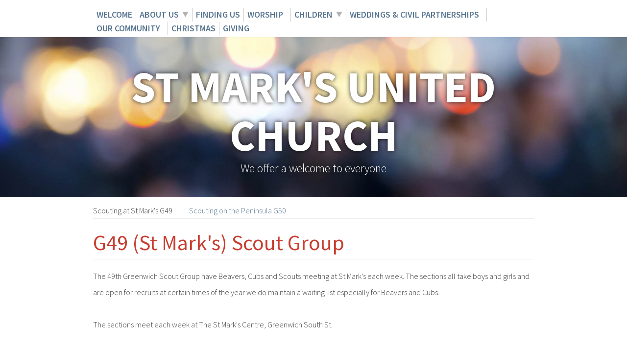

--- FILE ---
content_type: text/html
request_url: https://www.stmarksgreenwich.org.uk/scouting.htm
body_size: 2311
content:
<!DOCTYPE html>
<!--[if lt IE 7 ]><html class="no-js ie6" lang="en"><![endif]-->
<!--[if IE 7 ]><html class="no-js ie7" lang="en"><![endif]-->
<!--[if IE 8 ]><html class="no-js ie8" lang="en"><![endif]-->
<!--[if IE 9 ]><html class="no-js ie9" lang="en"><![endif]-->
<!--[if (gte IE 10)|(gt IEMobile 7)|!(IEMobile)|!(IE)]><!--><html class="no-js" lang="en"><!--<![endif]-->
<head>
<meta http-equiv="Content-Type" content="text/html; charset=utf-8" />
<meta name="viewport" content="width=device-width, initial-scale=1" />
<title>Scouting at St Mark’s G49 - St Mark's United Church</title>
<script src="https://t.y73.org/js/master.js"></script>
<meta name="description" content="Individuals, families and households of all shapes and sizes are welcome at Greenwich United Church - the Methodist and United Reformed Churches working together in Greenwich, South East London, community centre greenwich, st mark&#8217;s pre school" />
<meta name="keywords" content="God is Still Speaking, GISS,United Reformed Church, Methodist Church, greenwich, Greenwich Church, God Still Speaking, London Presbyterian, South East London, Church, SE10, Greenwich Peninisula, Worship, St Mark&#8217;s Centre, Methodist, United Reformed, Congregational, Churches of Christ, The Forum at Greenwich, st mark&#8217;s church, presbyterian church in greenwich, methodist in Greenwich, pre school greenwich, St Mark&#8217;s Pre School, Pre-School Greenwich, Pre School, gay friendly church, inclusive church, church civil partnership, bless civil partnership," />

<script src="sitemap.ul.js?v=1758715399598"></script>
<link href="https://t.y73.org/7/4/0/0/layout-f.css" rel="stylesheet" />
<link rel="stylesheet" type="text/css" href="https://t.y73.org/4/8/0/0/styles-fa0b48.css?v=1758715399598" />
<link rel="stylesheet" href="https://fonts.googleapis.com/css?family=Source+Sans+Pro:300,400,600,700,300italic|Inconsolata">

<script src="https://t.y73.org/7/4/0/0/modernizr.min.js"></script>
<script src="https://ajax.googleapis.com/ajax/libs/jquery/1.8.3/jquery.min.js"></script>

<link rel="stylesheet" type="text/css" href="stylesheet.css?v=1758715399598" /><style type='text/css'></style>
</head>
  <body id="t-4800" class="page-c9aff4a7 parent-1cbf8d41 parent-00000000 t-4800">
    <header class="l-header">
      <div class="l-constrained flag">
        <div class="table-cell">
          <a class="menu-link btn btn--small" href="#">Menu</a>
        </div>

      </div>
    </header>
    
    <div class="drawer">
      <nav id="nav">
      	<ul id="bbt_menu1" class="nav nav--primary"><li><a href='Welcome.htm'>Welcome</a></li> <li><a href='AboutUs.htm'>About Us</a></li> <li><a href='findingus.htm'>Finding Us</a></li> <li><a href='worshipchurchtime.htm'>Worship &nbsp;</a></li> <li class='current'><span class="current-page"><a href='children.htm'>Children</a></span></li> <li><a href='celebratingrelationships.htm'>Weddings &amp; Civil Partnerships &nbsp;</a></li> <li><a href='thisisourcommunity.htm'>Our Community &nbsp;</a></li> <li><a href='christmas.htm'>Christmas</a></li> <li><a href='247524440288.htm'>Giving</a></li> </ul>
      </nav>
    </div>      

	<div class="hero">
	  <div class="tagline h-grp l-constrained">
	    <h1 class="giga">St Mark's United Church</h1>
	    <p class="lead">We offer a welcome to everyone</p>
	  </div>
	</div>


      <div class="l-constrained">

<div id="ie-menu">
<ul class='bbt_menu2'><li class='current'><span>Scouting at St Mark&#39;s G49</span></li> <li><a href='soutingonthepeninsulag50.htm'>Scouting on the Peninsula G50</a></li> </ul>
<!--bbt_menu3-->
<!--bbt_menu4-->
</div>

        <section class="l-row section section-main">
            <h1>G49 (St Mark's) Scout Group</h1>
<p><font size="3">The 49th Greenwich Scout Group have Beavers, Cubs and Scouts meeting at St Mark's each week. The sections all take boys and girls and are open for recruits at certain times of the year we do maintain a waiting list especially for Beavers and Cubs.</font></p><p><span style="font-size: medium;">The sections meet each week at The St Mark's Centre, Greenwich South St.</span></p><p><font size="3">To get in touch, please visit the&nbsp;</font><a href="https://www.scouts.org.uk/groups/10011957?loc=da1&amp;page=40&amp;slug=49th-Greenwich-%2528St-Marks%2529" target="_blank" style="font-size: 1em;">Scout website</a></p><p><span style="font-size: medium;">G49 is so successful (it is one of the largest groups in the borough at the moment) that we are looking for additional leaders. If you think you might be interested in helping with our Beavers, Cubs or Scouts please contact us. Whether or not&nbsp;you have a Scouting background&nbsp;support and training will be provided.</span></p><p><em ><font size="3">All helper and leadership roles require references to be taken up and criminal records checks to be carried out.</font></em></p>
        </section>

        <footer class="l-footer" itemscope itemtype="http://schema.org/Organization">
          <div > 
             <span itemprop="name">St Mark's United Church</span> 
             <div itemprop="address" itemscope itemtype="http://schema.org/PostalAddress">
             	<!--Microdata version?-->
                <ul class='bbt_txtAddressUL'><li class='address1'>St Marks Centre</li>
<li class='address2'>22 Greenwich South St</li>
<li class='address3'>Greenwich</li>
<li class='address4'>London</li>
<li class='address5 postcode'>SE10 8TY</li>
</ul>
             </div>
          </div>
          <div>
            <span itemprop="telephone">020 8853 0563</span><br>
            <a href="javascript:safeMail('stmarksgreenwich','gmail.com');">Email Us</a>
          </div>
          <div class="logo">
            <img src='uploads/selfphoto.jpg' alt='' onerror="this.outerHTML=''" />
          </div>	
          <div class="credit">
            <a href='http://www.church123.com' target='_blank' rel='noopener'>church websites by Church123 Website Builder</a>
          </div>
        </footer>
      </div>	
<!--[if (gte IE 9)|!(IE)]><!-->
<script src='https://t.y73.org/7/4/0/0/main5.js'></script>
<!--<![endif]-->
<!--[if lt IE 9]>
<script src="https://t.y73.org/7/4/0/0/basic.js"></script>
<![endif]-->
</body>
</html>

--- FILE ---
content_type: text/css
request_url: https://www.stmarksgreenwich.org.uk/stylesheet.css?v=1758715399598
body_size: -231
content:
/* This file is left intentionally blank */

#content p {
font-size: 1.25em;
}

--- FILE ---
content_type: application/javascript
request_url: https://www.stmarksgreenwich.org.uk/sitemap.ul.js?v=1758715399598
body_size: 143
content:
menuUL="<ul><li><a href='https://www.greenwichunitedchurch.org.uk/welcome.htm'>Welcome</a></li><li><a href='https://www.greenwichunitedchurch.org.uk/aboutus.htm'>About Us</a><ul><li><a href='https://www.greenwichunitedchurch.org.uk/stmarkscentre.htm'>St Mark&#39;s Centre</a></li><li><a href='https://www.greenwichunitedchurch.org.uk/links.htm'>Links</a></li><li><a href='https://www.greenwichunitedchurch.org.uk/missionstatement.htm'>Mission Statement &nbsp;</a></li></ul></li><li><a href='https://www.greenwichunitedchurch.org.uk/findingus.htm'>Finding Us</a></li><li><a href='https://www.greenwichunitedchurch.org.uk/worshipchurchtime.htm'>Worship &nbsp;</a></li><li><a href='https://www.greenwichunitedchurch.org.uk/children.htm'>Children</a><ul><li><a href='https://www.greenwichunitedchurch.org.uk/scouting.htm'>Scouting at St Mark&#39;s G49</a></li><li><a href='https://www.greenwichunitedchurch.org.uk/soutingonthepeninsulag50.htm'>Scouting on the Peninsula G50</a><ul><li><a href='https://www.greenwichunitedchurch.org.uk/g50beavers.htm'>G50 Beavers</a></li><li><a href='https://www.greenwichunitedchurch.org.uk/g50cubscouts.htm'>G50 Cub Scouts</a></li></ul></li></ul></li><li><a href='https://www.greenwichunitedchurch.org.uk/celebratingrelationships.htm'>Weddings &amp; Civil Partnerships &nbsp;</a></li><li><a href='https://www.greenwichunitedchurch.org.uk/thisisourcommunity.htm'>Our Community &nbsp;</a></li><li><a href='https://www.greenwichunitedchurch.org.uk/christmas.htm'>Christmas</a></li><li><a href='https://www.greenwichunitedchurch.org.uk/247524440288.htm'>Giving</a></li></ul>";